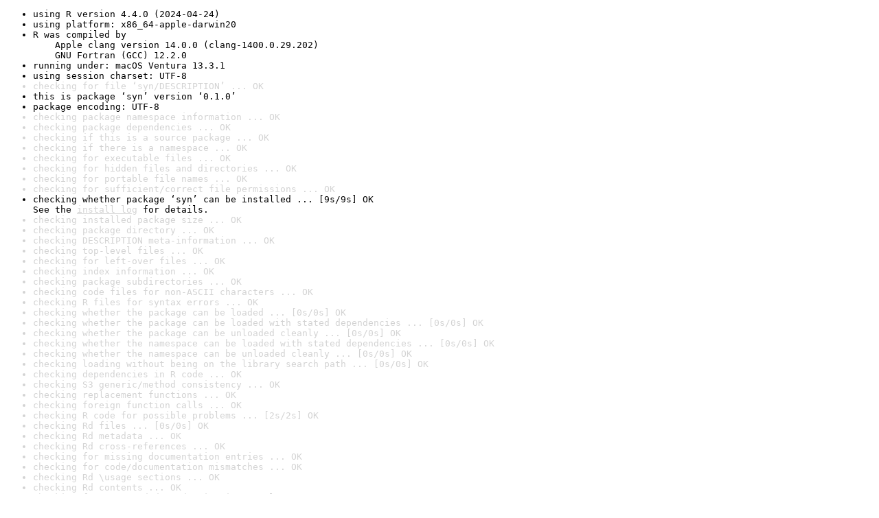

--- FILE ---
content_type: text/html
request_url: https://www.r-project.org/nosvn/R.check/r-oldrel-macos-x86_64/syn-00check.html
body_size: 1154
content:
<!DOCTYPE html>
<html>
<head>
<title>Check results for 'syn'</title>
<meta http-equiv="Content-Type" content="text/html; charset=utf-8"/>
<meta name="viewport" content="width=device-width, initial-scale=1.0, user-scalable=yes"/>
<link rel="stylesheet" type="text/css" href="../R_check_log.css"/>
</head>
<body>
<div class="container">
<ul>
<li>using R version 4.4.0 (2024-04-24)</li>
<li>using platform: x86_64-apple-darwin20</li>
<li>R was compiled by
&nbsp;&nbsp;&nbsp;&nbsp;Apple clang version 14.0.0 (clang-1400.0.29.202)
&nbsp;&nbsp;&nbsp;&nbsp;GNU Fortran (GCC) 12.2.0</li>
<li>running under: macOS Ventura 13.3.1</li>
<li>using session charset: UTF-8</li>
<li class="gray">checking for file ‘syn/DESCRIPTION’ ... OK</li>
<li>this is package ‘syn’ version ‘0.1.0’</li>
<li>package encoding: UTF-8</li>
<li class="gray">checking package namespace information ... OK</li>
<li class="gray">checking package dependencies ... OK</li>
<li class="gray">checking if this is a source package ... OK</li>
<li class="gray">checking if there is a namespace ... OK</li>
<li class="gray">checking for executable files ... OK</li>
<li class="gray">checking for hidden files and directories ... OK</li>
<li class="gray">checking for portable file names ... OK</li>
<li class="gray">checking for sufficient/correct file permissions ... OK</li>
<li>checking whether package ‘syn’ can be installed ... [9s/9s] OK
See the <a href="https://www.r-project.org/nosvn/R.check/r-oldrel-macos-x86_64/syn-00install.html" class="gray">install log</a> for details.</li>
<li class="gray">checking installed package size ... OK</li>
<li class="gray">checking package directory ... OK</li>
<li class="gray">checking DESCRIPTION meta-information ... OK</li>
<li class="gray">checking top-level files ... OK</li>
<li class="gray">checking for left-over files ... OK</li>
<li class="gray">checking index information ... OK</li>
<li class="gray">checking package subdirectories ... OK</li>
<li class="gray">checking code files for non-ASCII characters ... OK</li>
<li class="gray">checking R files for syntax errors ... OK</li>
<li class="gray">checking whether the package can be loaded ... [0s/0s] OK</li>
<li class="gray">checking whether the package can be loaded with stated dependencies ... [0s/0s] OK</li>
<li class="gray">checking whether the package can be unloaded cleanly ... [0s/0s] OK</li>
<li class="gray">checking whether the namespace can be loaded with stated dependencies ... [0s/0s] OK</li>
<li class="gray">checking whether the namespace can be unloaded cleanly ... [0s/0s] OK</li>
<li class="gray">checking loading without being on the library search path ... [0s/0s] OK</li>
<li class="gray">checking dependencies in R code ... OK</li>
<li class="gray">checking S3 generic/method consistency ... OK</li>
<li class="gray">checking replacement functions ... OK</li>
<li class="gray">checking foreign function calls ... OK</li>
<li class="gray">checking R code for possible problems ... [2s/2s] OK</li>
<li class="gray">checking Rd files ... [0s/0s] OK</li>
<li class="gray">checking Rd metadata ... OK</li>
<li class="gray">checking Rd cross-references ... OK</li>
<li class="gray">checking for missing documentation entries ... OK</li>
<li class="gray">checking for code/documentation mismatches ... OK</li>
<li class="gray">checking Rd \usage sections ... OK</li>
<li class="gray">checking Rd contents ... OK</li>
<li class="gray">checking for unstated dependencies in examples ... OK</li>
<li>checking LazyData ... <span class="boldyoo">NOTE</span>
&nbsp;&nbsp;'LazyData' is specified without a 'data' directory</li>
<li class="gray">checking R/sysdata.rda ... OK</li>
<li class="gray">checking examples ... [1s/1s] OK</li>
<li class="gray">checking for unstated dependencies in ‘tests’ ... OK</li>
<li>checking tests ... [2s/2s] OK
&nbsp;&nbsp;Running ‘spelling.R’ [0s/0s]
&nbsp;&nbsp;Running ‘testthat.R’ [1s/1s]</li>
<li class="gray">checking PDF version of manual ... [6s/6s] OK</li>
<li>DONE
Status: 1 NOTE</li>
<li>using check arguments '--no-clean-on-error '
</li>
</ul>
</div>
</body>
</html>
